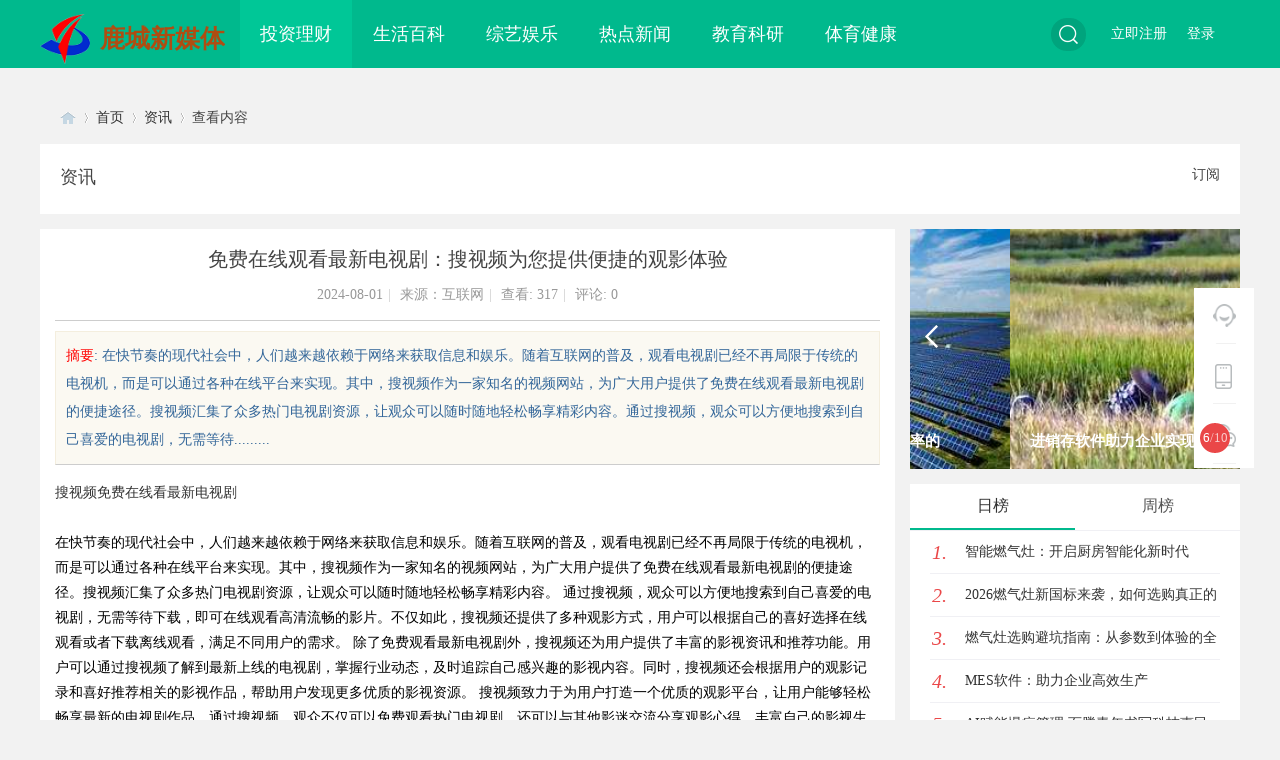

--- FILE ---
content_type: text/html; charset=UTF8
request_url: http://www.cd20.com.cn/20240801/99951602.html
body_size: 7010
content:
<!DOCTYPE html PUBLIC "-//W3C//DTD XHTML 1.0 Transitional//EN" "http://www.w3.org/TR/xhtml1/DTD/xhtml1-transitional.dtd">
<html xmlns="http://www.w3.org/1999/xhtml">
<head>
<meta http-equiv="Content-Type" content="text/html; charset=utf-8" />
<title>免费在线观看最新电视剧：搜视频为您提供便捷的观影体验_鹿城新媒体</title>
<meta name="keywords" content="免费在线观看最新电视剧：搜视频为您提供便捷的观影体验" />
<meta name="description" content="在快节奏的现代社会中，人们越来越依赖于网络来获取信息和娱乐。随着互联网的普及，观看电视剧已经不再局限于传统的电视机，而是可以通过各种在线平台来实现。其中，搜视频作为一家知名的视频网站，为广大用户提供了免费在线观看最新电视剧的便捷途径。搜视频汇集了众多热门电视剧资源，让观众可以随时随地轻松畅享精彩内容。通过搜视频，观众可以方便地搜索到自己喜爱的电视剧，无需等待... " />
<meta name="MSSmartTagsPreventParsing" content="True" />
<meta http-equiv="MSThemeCompatible" content="Yes" />
<base href="/Public/Home/T08/" />
<link rel="stylesheet" type="text/css" href="/Public/Common/css/page.css" />
<link rel="stylesheet" type="text/css" href="/Public/Home/T08/css/common.css" />
<link rel="stylesheet" type="text/css" href="/Public/Home/T08/css/index.css" />
<link rel="stylesheet" type="text/css" href="/Public/Home/T08/css/list.css" />
<link rel="stylesheet" type="text/css" href="/Public/Home/T08/css/view.css" />     
<script src="/Public/Home/T08/js/jquery.min.js" type="text/javascript"></script>    
<script src="/Public/Home/T08/js/jquery.superslide.js" type="text/javascript"></script>
<script src="/Public/Home/T08/js/yb.js" type="text/javascript"></script>
<link rel="stylesheet" type="text/css" href="/Public/Home/T08/css/animate.min.css" />
<script src="/Public/Home/T08/js/common.js" type="text/javascript"></script>
<script src="/Public/Home/T08/js/portal.js" type="text/javascript"></script>
</head>
<body id="nv_portal" class="pg_index" onkeydown="if(event.keyCode==27) return false;">
<div id="append_parent"></div><div id="ajaxwaitid"></div>
   	<div class="yb_m_nav">     
       <div class="wp">
       	<div class="yb_logo"><h2>
           
         
       <img style="float: left;width: 50px;height: 50px;" src="/Public/Home/T08/images/logo.png" border="0" />
<a href="/" style="float:left;font-size:25px;margin-left: 10px;margin-top:5px;color:#af4d12;">鹿城新媒体</a>    
           
           </h2>
</div>
       <div class="yb_n_nav">
       <ul>
<li class="a"><a href="http://www.cd20.com.cn/list/1.html" hidefocus="true">投资理财</a></li><li ><a href="http://www.cd20.com.cn/list/2.html" hidefocus="true">生活百科</a></li><li ><a href="http://www.cd20.com.cn/list/3.html" hidefocus="true">综艺娱乐</a></li><li ><a href="http://www.cd20.com.cn/list/4.html" hidefocus="true">热点新闻</a></li><li ><a href="http://www.cd20.com.cn/list/5.html" hidefocus="true">教育科研</a></li><li ><a href="http://www.cd20.com.cn/list/6.html" hidefocus="true">体育健康</a></li> 
</ul>
       	</div>
        <div class="yb_member">
<div id="scbar" class="cl">
<form id="scbar_form" method="post" autocomplete="off" action="" target="_blank">
<table cellspacing="0" cellpadding="0">
<tr>
<td class="scbar_txt_td"><input type="text" name="srchtxt" id="scbar_txt" value="" placeholder="请输入搜索内容" autocomplete="off" x-webkit-speech speech /></td>
<td class="scbar_btn_td"><button type="submit" name="searchsubmit" id="scbar_btn" sc="1" class="pn pnc" value="true"><strong class="xi2">搜索</strong></button></td>
</tr>
</table>
</form>
</div>
 <div class="yb_login">
            <ul>
            <li><p class="login">登录</p></li>
            <li><p class="reg">立即注册</p></li>
            </ul>
        </div>
       </div>
    </div>    
   </div> 
<div id="hd">
<div class="wp">
<div id="mu" class="cl">
</div></div>
</div>
<div id="wp" class="wp">
<div id="pt" class="bm cl">
<div class="z">
<a href="/" class="nvhm" title="首页">Discuz! Board</a> <em>&rsaquo;</em>
<a href="/">首页</a> <em>&rsaquo;</em>
<a>资讯</a> <em>&rsaquo;</em>
查看内容
</div>
</div>
<style id="diy_style" type="text/css"></style>
<div class="wp">
<!--[diy=diy1]--><div id="diy1" class="area"></div><!--[/diy]-->
</div>
<div class="yb_lm_box">
<div class="yb_lm_title">
 <h1>资讯</h1>
      <p class="y rss">订阅</p> 
</div>
</div>
<div id="ct" class="ct2 wp cl">
<div class="mn">
<div class="bg vw">
<div class="h hm">
<h1 class="ph">免费在线观看最新电视剧：搜视频为您提供便捷的观影体验</h1>
<p class="xg1">
2024-08-01<span class="pipe">|</span>
来源：互联网<span class="pipe">|</span>
查看: <em id="_viewnum">317</em><span class="pipe">|</span>
评论: 0
</p>
</div>
<!--[diy=diysummarytop]--><div id="diysummarytop" class="area"></div><!--[/diy]-->
<div class="s"><div><strong>摘要</strong>: 在快节奏的现代社会中，人们越来越依赖于网络来获取信息和娱乐。随着互联网的普及，观看电视剧已经不再局限于传统的电视机，而是可以通过各种在线平台来实现。其中，搜视频作为一家知名的视频网站，为广大用户提供了免费在线观看最新电视剧的便捷途径。搜视频汇集了众多热门电视剧资源，让观众可以随时随地轻松畅享精彩内容。通过搜视频，观众可以方便地搜索到自己喜爱的电视剧，无需等待.........</div></div>
<!--[diy=diysummarybottom]--><div id="diysummarybottom" class="area"></div><!--[/diy]-->
<div class="d">
<!--[diy=diycontenttop]--><div id="diycontenttop" class="area"></div><!--[/diy]-->
<table cellpadding="0" cellspacing="0" class="vwtb"><tr><td id="article_content">
<a href="https://www.sousp.cc" target="_blank">搜视频免费在线看最新电视剧</a><br><br>在快节奏的现代社会中，人们越来越依赖于网络来获取信息和娱乐。随着互联网的普及，观看电视剧已经不再局限于传统的电视机，而是可以通过各种在线平台来实现。其中，搜视频作为一家知名的视频网站，为广大用户提供了免费在线观看最新电视剧的便捷途径。搜视频汇集了众多热门电视剧资源，让观众可以随时随地轻松畅享精彩内容。 通过搜视频，观众可以方便地搜索到自己喜爱的电视剧，无需等待下载，即可在线观看高清流畅的影片。不仅如此，搜视频还提供了多种观影方式，用户可以根据自己的喜好选择在线观看或者下载离线观看，满足不同用户的需求。 除了免费观看最新电视剧外，搜视频还为用户提供了丰富的影视资讯和推荐功能。用户可以通过搜视频了解到最新上线的电视剧，掌握行业动态，及时追踪自己感兴趣的影视内容。同时，搜视频还会根据用户的观影记录和喜好推荐相关的影视作品，帮助用户发现更多优质的影视资源。 搜视频致力于为用户打造一个优质的观影平台，让用户能够轻松畅享最新的电视剧作品。通过搜视频，观众不仅可以免费观看热门电视剧，还可以与其他影迷交流分享观影心得，丰富自己的影视生活。无论是想追剧、补番还是探索新剧，搜视频都能满足用户的各种观影需求。 如果您想免费在线观看最新电视剧，搜视频将是您的最佳选择。立即访问搜视频官网，体验便捷、高效的观影服务，让您尽情享受精彩的影视世界！<img src="/Public/Common/images/jubao.jpg" style="max-width:100%;"/>
</td></tr>



<tr><td class="plc plm">
<div id="p_btn" class="mtw mbm hm cl">
</div>
  <div class="cl yb_fenxiang" style="float: left; margin: 0; border-bottom: 0;">
<div class="bdsharebuttonbox cl" style="padding: 0 5px 20px 0;">
<em style="padding: 0; background: none; color: #999;">分享至 :</em>
<a rel="nofollow" title="分享到新浪微博"  class="bds_tsina" data-cmd="tsina"></a>
<a rel="nofollow" title="分享到微信" class="bds_weixin" data-cmd="weixin"></a>
<a rel="nofollow" class="bds_qzone" data-cmd="qzone" title="分享到QQ空间">QQ空间</a>
<a rel="nofollow" class="bds_more" data-cmd="more"></a></div>
<script>window._bd_share_config={"common":{"bdSnsKey":{},"bdText":"","bdMini":"2","bdMiniList":false,"bdPic":"","bdStyle":"0","bdSize":"16"},"share":{},"image":{"viewList":["qzone","tsina","tqq","renren","weixin"],"viewText":"分享到：","viewSize":"16"},"selectShare":{"bdContainerClass":null,"bdSelectMiniList":["qzone","tsina","tqq","renren","weixin"]}};with(document)0[(getElementsByTagName('head')[0]||body).appendChild(createElement('script')).src='http://bdimg.share.baidu.com/static/api/js/share.js?v=89860593.js?cdnversion='+~(-new Date()/36e5)];
</script>
<span class="cutline"></span>
<p class="k_favorite"><span id="favoritenumber">10 人收藏</span></p>
</div>
        </div>
</td>
</tr>


</table>

<!--[diy=diycontentbottom]--><div id="diycontentbottom" class="area"></div><!--[/diy]-->
<div id="click_div"><table cellpadding="0" cellspacing="0" class="atd">
<tr><td>
<img src="images/xianhua.gif" alt="" /><br />鲜花
</td>
<td>
<img src="images/woshou.gif" alt="" /><br />握手
</td>
<td>
<img src="images/leiren.gif" alt="" /><br />雷人
</td>
<td>
<img src="images/luguo.gif" alt="" /><br />路过
</td>
<td>
<img src="images/jidan.gif" alt="" /><br />鸡蛋
</td>
</tr>
</table>
<script type="text/javascript">
function errorhandle_clickhandle(message, values) {
if(values['id']) {
showCreditPrompt();
show_click(values['idtype'], values['id'], values['clickid']);
}
}
</script>
</div>
<!--[diy=diycontentclickbottom]--><div id="diycontentclickbottom" class="area"></div><!--[/diy]-->
</div>
<div class="o cl ptm pbm">
<p class="oshr ofav">收藏</p>
<p class="oshr oivt">邀请</p>
</div>
<div class="pren pbm cl">
<em>上一篇：暂无</em>
</div>
</div>
<!--[diy=diycontentrelatetop]--><div id="diycontentrelatetop" class="area"></div><!--[/diy]-->
<!--[diy=diycontentrelate]--><div id="diycontentrelate" class="area"></div><!--[/diy]-->
<div id="comment" class="bm">
  <div class="mbm cl"> 
    <em class="y f12">已有 0 人参与</em>
    <h2 class="f16 z">会员评论</h2>
  </div>
  <div id="comment_ul"> 
    <form id="cform" name="cform" action="" method="post" autocomplete="off">
    <div class="postrait"><img src="/Public/Home/T08/images/img_7.jpg" /></div>
<div class="tedt mbm" id="tedt">
<div class="area">
                    <b class="comment-arrow"><i></i></b>
<textarea name="message" rows="3" class="pt" id="message" placeholder="登录后才能发表内容及参与互动" onkeydown="ctrlEnter(event, 'commentsubmit_btn');"></textarea>
</div>
</div>
                <div class="mb15 cl">
<div class="mtm z"><span id="seccode_cSIeDoHH"></span>		
<script type="text/javascript" reload="1">updateseccode('cSIeDoHH', '<sec> <span id="sec<hash>" onclick="showMenu(this.id);"><sec></span><div id="sec<hash>_menu" class="p_pop p_opt" style="display:none"><sec></div>', 'portal::view');</script>
</div>
<p class="pt10 cl y"><button type="submit" name="commentsubmit_btn" id="commentsubmit_btn" value="true" class="pn y"><strong>评论</strong></button></p>
                </div>
</form>
        <script type="text/javascript">
    jQuery(function(){
jQuery("#tedt .pt").focus(function(){
  jQuery("#tedt .area").addClass("a");
}).blur(function(){
  jQuery("#tedt .area").removeClass("a");
});
    });
    </script> 
    <ul>
    </ul>
  </div>
</div>
<!--[diy=diycontentcomment]--><div id="diycontentcomment" class="area"></div><!--[/diy]-->
</div>
<div class="sd pph">
<div class="drag">
<!--[diy=diyrighttop]--><div id="diyrighttop" class="area"></div><!--[/diy]-->
</div>
<div class="scroller"> 
      <!--[diy=scroller]--><div id="scroller" class="area"><div id="frames5dgDF" class="frame move-span cl frame-1"><div id="frames5dgDF_left" class="column frame-1-c"><div id="frames5dgDF_left_temp" class="move-span temp"></div><div id="portal_block_64" class="block move-span"><div id="portal_block_64_content" class="dxb_bc"><div class="pageState"></div>
<a rel="nofollow" class="prev" href="javascript:void(0)"></a>
<a rel="nofollow" class="next" href="javascript:void(0)"></a>
<div class="bd">
<ul>
<li><img src="http://www.cd20.com.cn/Public/Home/T08/picture/10.jpg" width="330" height="240" />
<div class="blackbg2">
<h3><a href="http://www.cd20.com.cn/20260117/46589480.html" target="_blank" style="color: #FFF;">MES系统的价格：助您合理规划预算</a></h3>
</div>
</li><li><img src="http://www.cd20.com.cn/Public/Home/T08/picture/9.jpg" width="330" height="240" />
<div class="blackbg2">
<h3><a href="http://www.cd20.com.cn/20260117/72937043.html" target="_blank" style="color: #FFF;">PLM MES：实现生产管理智能化</a></h3>
</div>
</li><li><img src="http://www.cd20.com.cn/Public/Home/T08/picture/16.jpg" width="330" height="240" />
<div class="blackbg2">
<h3><a href="http://www.cd20.com.cn/20260117/29833420.html" target="_blank" style="color: #FFF;">CATIA：工程设计的无与伦比的工具</a></h3>
</div>
</li><li><img src="http://www.cd20.com.cn/Public/Home/T08/picture/8.jpg" width="330" height="240" />
<div class="blackbg2">
<h3><a href="http://www.cd20.com.cn/20260116/63544486.html" target="_blank" style="color: #FFF;">服装ERP系统：提升服装行业管理效率的利器</a></h3>
</div>
</li><li><img src="http://www.cd20.com.cn/Public/Home/T08/picture/3.jpg" width="330" height="240" />
<div class="blackbg2">
<h3><a href="http://www.cd20.com.cn/20260116/01682661.html" target="_blank" style="color: #FFF;">电商ERP系统：提升电商运营效率的利器</a></h3>
</div>
</li><li><img src="http://www.cd20.com.cn/Public/Home/T08/picture/10.jpg" width="330" height="240" />
<div class="blackbg2">
<h3><a href="http://www.cd20.com.cn/20260116/59130770.html" target="_blank" style="color: #FFF;">进销存软件助力企业实现高效管理</a></h3>
</div>
</li><li><img src="http://www.cd20.com.cn/Public/Home/T08/picture/17.jpg" width="330" height="240" />
<div class="blackbg2">
<h3><a href="http://www.cd20.com.cn/20260116/55727512.html" target="_blank" style="color: #FFF;">PLM功能：提升企业竞争力的金钥匙</a></h3>
</div>
</li><li><img src="http://www.cd20.com.cn/Public/Home/T08/picture/2.jpg" width="330" height="240" />
<div class="blackbg2">
<h3><a href="http://www.cd20.com.cn/20260116/07287427.html" target="_blank" style="color: #FFF;">实木地板与家居风格适配：用天然纹理打造专属美学空间</a></h3>
</div>
</li><li><img src="http://www.cd20.com.cn/Public/Home/T08/picture/4.jpg" width="330" height="240" />
<div class="blackbg2">
<h3><a href="http://www.cd20.com.cn/20260116/68109806.html" target="_blank" style="color: #FFF;">保乐力加中国六度蝉联“杰出雇主”</a></h3>
</div>
</li><li><img src="http://www.cd20.com.cn/Public/Home/T08/picture/13.jpg" width="330" height="240" />
<div class="blackbg2">
<h3><a href="http://www.cd20.com.cn/20260116/05761213.html" target="_blank" style="color: #FFF;">追觅电视美国发布会亮相：黑晶臻彩屏+AI，解锁未来教室新场景</a></h3>
</div>
</li></ul>
</div></div></div></div></div></div><!--[/diy]--> 
    </div>
    
    
    <!--文章排行 begin-->
    <div class="rank">
      <div class="hd"> 
       <a rel="nofollow" class="tab" href="javascript:;">日榜</a>
<a rel="nofollow" class="tab" href="javascript:;">周榜</a>
      </div>
      <div class="bd">
        <div class="week"> 
          <!--[diy=week01]--><div id="week01" class="area"><div id="frameS9SD79" class="frame move-span cl frame-1"><div id="frameS9SD79_left" class="column frame-1-c"><div id="frameS9SD79_left_temp" class="move-span temp"></div><div id="portal_block_66" class="block move-span"><div id="portal_block_66_content" class="dxb_bc"><ul>
                        <li>
<span class="num num1">1.</span>
<a href="http://www.cd20.com.cn/20260116/01495759.html" target="_blank">智能燃气灶：开启厨房智能化新时代</a>
</li>
            <li>
<span class="num num1">2.</span>
<a href="http://www.cd20.com.cn/20260116/24503877.html" target="_blank">2026燃气灶新国标来袭，如何选购真正的一级能效灶具</a>
</li>
            <li>
<span class="num num1">3.</span>
<a href="http://www.cd20.com.cn/20260116/46985876.html" target="_blank">燃气灶选购避坑指南：从参数到体验的全面解析</a>
</li>
            <li>
<span class="num num1">4.</span>
<a href="http://www.cd20.com.cn/20260116/12787891.html" target="_blank">MES软件：助力企业高效生产</a>
</li>
            <li>
<span class="num num1">5.</span>
<a href="http://www.cd20.com.cn/20260115/45791309.html" target="_blank">AI赋能慢病管理 百腾青年书写科技惠民新篇章</a>
</li>
            <li>
<span class="num num1">6.</span>
<a href="http://www.cd20.com.cn/20260115/11762966.html" target="_blank">MES系统流程：优化生产管理的关键步骤</a>
</li>
            <li>
<span class="num num1">7.</span>
<a href="http://www.cd20.com.cn/20260115/60771726.html" target="_blank">悬挂系统MES开发：提升生产效率与管理精度的关键</a>
</li>
            <li>
<span class="num num1">8.</span>
<a href="http://www.cd20.com.cn/20260115/84182379.html" target="_blank">豪森智源：智造未来新选择</a>
</li>
            <li>
<span class="num num1">9.</span>
<a href="http://www.cd20.com.cn/20260114/07945204.html" target="_blank">深入解析百度SEO：提升网站排名的关键策略</a>
</li>
            <li>
<span class="num num1">10.</span>
<a href="http://www.cd20.com.cn/20260114/16395808.html" target="_blank">mes厂商：助力企业高效管理</a>
</li>
            

</ul></div></div></div></div></div><!--[/diy]--> 
        </div>
        <div class="week"> 
          <!--[diy=week02]--><div id="week02" class="area"><div id="framegrr9rD" class="frame move-span cl frame-1"><div id="framegrr9rD_left" class="column frame-1-c"><div id="framegrr9rD_left_temp" class="move-span temp"></div><div id="portal_block_65" class="block move-span"><div id="portal_block_65_content" class="dxb_bc"><ul>
          
                          <li>
<span class="num num1">1.</span>
<a href="" target="_blank"></a>
</li>
            <li>
<span class="num num1">2.</span>
<a href="" target="_blank"></a>
</li>
            <li>
<span class="num num1">3.</span>
<a href="" target="_blank"></a>
</li>
            <li>
<span class="num num1">4.</span>
<a href="" target="_blank"></a>
</li>
            <li>
<span class="num num1">5.</span>
<a href="" target="_blank"></a>
</li>
            <li>
<span class="num num1">6.</span>
<a href="" target="_blank"></a>
</li>
            <li>
<span class="num num1">7.</span>
<a href="" target="_blank"></a>
</li>
            <li>
<span class="num num1">8.</span>
<a href="" target="_blank"></a>
</li>
            <li>
<span class="num num1">9.</span>
<a href="" target="_blank"></a>
</li>
            <li>
<span class="num num1">10.</span>
<a href="" target="_blank"></a>
</li>
                    
          
          
          </ul></div></div></div></div></div><!--[/diy]--> 
        </div>
      </div>
    </div>
    
    
    <!--文章排行  end-->
<!--社区-->
  <div class="thr_form2">
    <div class="ybo_title">社区活动</div>
     <!--[diy=yunmidiy5]--><div id="yunmidiy5" class="area"><div id="framezPP3Py" class="frame move-span cl frame-1">
     <div id="framezPP3Py_left" class="column frame-1-c">
     <div id="framezPP3Py_left_temp" class="move-span temp"></div>
     <div id="portal_block_53" class="block move-span"><div id="portal_block_53_content" class="dxb_bc"><div class="thr_fbot">
       <dl style="width: 290px;"><dt><img src="" width="290" height="178" /></dt>
       <dd style="width: 290px;"><a href="" target="_blank"></a></dd></dl>
       <p>
</p>
       <span style="border: 0;"><i><img src="/Public/Home/T08/images/img_10.png" /><b>654人</b></i><a rel="nofollow">往期回顾</a></span>
       
    </div></div></div></div></div></div><!--[/diy]-->
  </div>
  <!--社区end-->


<div class="drag">
<!--[diy=diy2]--><div id="diy2" class="area"></div><!--[/diy]-->
</div>
</div>
</div>
</div>
<div class="wp mtn">
<!--[diy=diy3]--><div id="diy3" class="area"></div><!--[/diy]-->
</div>
<input type="hidden" id="portalview" value="1">
<script type="text/javascript">
jQuery(".scroller").slide({ mainCell:".bd ul",titCell:".hd ul",effect:"leftLoop",autoPlay:true,autoPage:true});
jQuery(".rank").slide({ titCell:".hd a", mainCell:".bd",delayTime:0 }); 
jQuery(function() { 
    var elm = jQuery('#list_ad'); 
    var startPos = jQuery(elm).offset().top; 
    jQuery.event.add(window, "scroll", function() { 
        var p = jQuery(window).scrollTop(); 
        jQuery(elm).css('position',((p) > startPos) ? 'fixed' : 'static'); 
        jQuery(elm).css('top',((p) > startPos) ? '60px' : ''); 
    }); 
}); 
</script> 	</div>
<!--版权-->
<div class="yb_bq" id="ft">
  <div class="ybbq_t">关于本站<i>/</i>服务条款<i>/</i>广告服务<i>/</i>法律咨询<i>/</i>求职招聘<i>/</i>公益事业<i>/</i>客服中心</div>
  <div class="ybbq_b">Copyright ◎2015-2020 鹿城新媒体版权所有 ALL Rights Reserved.<bR /> 
          Powered by <strong>鹿城新媒体</strong> <em>X1.0</em>

            </div>
</div>
<!--版权end-->


<div>





</div>

<div class="sidebar">
<div class="sidebar_left">
<ul>
<li class="sidebar_kf">
<div class="sidebar_content">
<img src="/Public/Home/T08/images/kf.png" />
<span>客服电话</span>
</div>
<div class="sidebar_kf_c">
<div class="sidebar_kf_top">
<img src="/Public/Home/T08/images/qq.png" />
<a rel="nofollow">点击联系客服</a>
<p>时间：8:00-16:00</p>
</div>
</div>
</li>
<li class="sidebar_app">
<div class="sidebar_content d_app">
<img src="/Public/Home/T08/images/app.png" />
<span>APP下载</span>
</div>
<div class="sidebar_kf_c sidebar_d_app">
<div class="sidebar_d_c">
<p>鹿城新媒体APP</p>
<p>随时随地掌握行业动态</p>
<img src="/Public/Home/T08/images/weixin.png" />
</div>
</div>
</li>
<li class="sidebar_g_wx">
<div class="sidebar_content wx_img">
<img src="/Public/Home/T08/images/wx.png" />
<span>官方微信</span>
</div>
<div class="sidebar_kf_c sidebar_d_app">
<div class="sidebar_wx">
<p>扫描二维码</p>
<p>关注微信公众号</p>
<img src="/Public/Home/T08/images/weixin.png" />
</div>
</div>
</li>
<!--返回顶部-->
<li id="scrolltop">
<div class="sidebar_content f_up">
<a rel="nofollow" onclick="window.scrollTo('0','0')">
<img src="/Public/Home/T08/images/up.png" />
<span>返回顶部</span>
</a>
</div>

</li>
</ul>
</div>
</div>
<script type="text/javascript">_attachEvent(window, 'scroll', function () { showTopLink(); });checkBlind();</script>

</html>

--- FILE ---
content_type: text/css
request_url: http://www.cd20.com.cn/Public/Home/T08/css/list.css
body_size: 2179
content:
.bm_h .addnew {
	margin-left: 10px;
	padding-left: 20px;
	background: url(../images/addbuddy.gif) no-repeat 0 45%;
}

.bm_h .rss {
	margin-left: 10px;
	padding-left: 20px;
	background: url(../images/feed.gif) no-repeat 0 45%;
}

.ct2 .sd {
	width: 330px;
}

.ct2 .mn {
	width: 855px;
}

.bg {
	background: #fff;
}

.bg .bm_c {
	padding: 25px 20px;
}

.yb_hotbox {
	border-bottom: 1px solid #E5E5E5;
	height: 174px;
	margin-right: 10px;
	padding: 0 10px 10px 0;
	margin-bottom: 20px;
}

.yb_hotbox .yb_hotimg {
	display: inline;
	float: left;
	height: 165px;
	margin-right: 28px;
	position: relative;
	width: 250px;
	overflow: hidden;
}

.yb_hotbox .yb_hotimg .yb_hotimgzz {
	height: 165px;
	left: 0;
	position: absolute;
	top: 0;
	width: 250px;
}

.yb_hotbox .yb_hotimg .zzsz {
	background: none repeat scroll 0 0 rgba(0,0,0,0);
	display: inline-block;
	height: 43px;
	left: 40%;
	position: absolute;
	top: 40%;
	width: 43px;
}

.yb_hotbox .yb_hotimg:hover .zzsz {
	background: url(../images/icon29.png) no-repeat scroll 0 0 rgba(0,0,0,0);
}

.yb_hotbox .yb_hotimg .yb_stand {
	background-color: #00AA98;
	color: #FFFFFF;
	font-size: 14px;
	height: 30px;
	left: 0;
	line-height: 30px;
	position: absolute;
	text-align: center;
	top: 0;
	width: 68px;
	overflow: hidden;
}

.yb_hotbox .yb_hotimg img {
	width: 250px;
	height: 165px;
}

.yb_hotbox h3 {
	font-size: 20px;
	height: 35px;
	line-height: 35px;
	margin-bottom: 5px;
	overflow: hidden;
	font-weight: normal;
	color: #000;
}

.yb_hotbox h3:hover a {
	color: #00b98d;
	text-decoration: none;
}

.yb_hotbox p {
	color: #666;
	font-size: 14px;
	height: 102px;
	line-height: 26px;
}

.yb_hotbox span {
	background: url(../images/icon22.png) 0 4px no-repeat;
	color: #3E3E3E;
	display: inline-block !important;
	margin-right: 20px;
	text-indent: 20px;
	color: #999;
}

.yb_hotbox span i {
	color: #00b98d;
}

.yb_hotbox span + span {
	background: url(../images/icon23.png) 0 4px no-repeat;
}

.rank {
	background: #FFF;
	margin-top: 15px;
	display: block;
	margin-bottom: 15px;
}

.rank .hd {
	height: 46px;
	border-bottom: 1px solid #f0f0f4;
	margin-bottom: -1px;
}

.rank .hd .tab {
	height: 44px;
	line-height: 44px;
	width: 50%;
	float: left;
	color: #555;
	font-size: 16px;
	border-bottom: 2px solid #fff;
	text-align: center;
}

.rank .hd .tab.on {
	color: #333;
	border-color: #00b98d;
}

.rank .bd {
	padding: 0 20px 10px;
}

.rank .bd li {
	line-height: 42px;
	height: 42px;
	padding: 0 0 0 35px;
	position: relative;
	overflow: hidden;
	font-size: 14px;
	border-top: 1px solid #f0f0f4;
}

.rank .bd .num {
	font-size: 16px;
	display: block;
	position: absolute;
	top: 0;
	left: 2px;
	font-size: 16px;
	font-style: italic;
}

.rank .bd .num.num1,.raing .bd .num.num2,.raing .bd .num.num3 {
	color: #ea4748;
	font-size: 20px;
	font-style: italic;
}

.scroller {
	background: #FFF;
	position: relative;
	height: 240px;
}

.scroller.y {
	float: right;
}

.scroller li {
	position: relative;
	width: 330px;
	height: 240px;
}

.scroller li .blackbg2 {
	position: absolute;
	left: 0;
	bottom: 0;
	width: 250px;
	padding: 5px 20px;
}

.scroller li .blackbg2 h3 {
	height: 46px;
	line-height: 46px;
	font-size: 15px;
	overflow: hidden;
	color: #FFF;
}

.scroller .prev,.scroller .next {
	position: absolute;
	width: 30px;
	height: 30px;
	z-index: 10;
	top: 40%;
	overflow: hidden;
	line-height: 10;
}

.scroller .prev {
	left: 0;
	background: url(../images/focus_bun.png) no-repeat 15px 0;
}

.scroller .next {
	right: 0;
	background: url(../images/focus_bun.png) no-repeat -60px 0;
}

.scroller:hover a.prev,.scroller:hover a.next {
	background-position-y: -58px;
}

.scroller .pageState {
	position: absolute;
	width: 30px;
	height: 30px;
	bottom: 16px;
	right: 10px;
	color: rgba(255,255,255,0.7);
	z-index: 10;
	background: #ea4748;
	line-height: 30px;
	font-size: 13px;
	text-align: center;
	border-radius: 50px;
}

.scroller .pageState span {
	color: #FFF;
}

.yb_lm_box {
	background: #fff;
	padding: 20px;
	overflow: hidden;
	margin-bottom: 15px
}

.yb_lm_title {
	height: 30px;
	/*border-bottom: 2px solid #eee;*/
}

.yb_lm_title h1 {
	font-size: 18px;
	font-weight: normal;
	float: left;
}

.yb_lm_title a {
	float: right;
	margin-right: 10px;
	color: #999;
}

.yb_lm_bd {
	width: 100%;
}

.yb_lm_bd ul {
	margin-top: 10px;
}

.yb_lm_bd ul li a {
	float: left;
	display: black;
	padding: 5px 20px;
	color: #666;
}

.yb_lm_bd ul li .on {
	background: #00b98d;
	color: #fff;
}

.ybo_title {
	line-height: 54px;
	font-size: 20px;
	padding: 0 0 0 20px;
	height: 54px;
	background: url(../images/img_9.jpg) left center no-repeat;
}

.ybo_title img {
	padding: 5px 0 0 0;
}

.thr_form2 {
	border: 1px solid #f6f6f6;
	background: #fff;
	height: 373px;
	margin-bottom: 15px;
}

.thr_fbot2 {
	padding: 0 20px;
}

.thr_fbot2 dl {
	position: relative;
	width: 318px;
	height: 178px;
	overflow: hidden;
}

.thr_fbot2 dd {
	position: absolute;
	bottom: 0;
	height: 40px;
	width: 288px;
	text-align: center;
	line-height: 40px;
	background: url(../images/img_9.png) repeat;
}

.thr_fbot2 dd a {
	color: #fff;
	font-size: 16px;
	font-weight: bold;
}

.thr_fbot2 p {
	font-size: 15px;
	line-height: 28px;
	padding: 16px 0;
	overflow: hidden;
}

.thr_fbot2 span {
	display: block;
	border-bottom: 2px solid #00b98d;
	overflow: hidden;
	height: 52px;
}

.thr_fbot2 span i {
	float: left;
	margin-top: 5px;
	font-size: 14px;
}

.thr_fbot2 span i img,.thr_fbot span i b {
	float: left;
}

.thr_fbot2 span i b {
	font-weight: normal;
	padding: 3px 0 0 10px;
	color: #888;
}

.thr_fbot2 span a {
	float: right;
	display: block;
	width: 90px;
	height: 30px;
	text-align: center;
	line-height: 30px;
	color: #fff;
	font-size: 14px;
	background: #ff9900;
	border-radius: 20px;
}

.thr_vip {
	border: 1px solid #f6f6f6;
	background: #fff;
	height: 490px;
	margin-bottom: 15px;
}

.thr_vbot {
	padding: 5px 20px 0 20px;
	height: 410px;
	overflow: hidden;
}

.thr_vbot dl {
	height: 72px;
	padding: 0 0 13px 0;
}

.thr_vbot dl:hover {
	background: #fcfcfc;
}

.thr_vbot dl dt {
	width: 60px;
	height: 60px;
	border-radius: 50%;
	overflow: hidden;
	float: left;
	margin-right: 15px;
}

.thr_vbot dl dt img {
	width: 60px;
	height: 60px;
	overflow: hidden;
}

.thr_vbot dl dd {
	float: left;
	border-bottom: 1px solid #eee;
	height: 72px;
}

.thr_vbot dl dd a {
	font-size: 14px;
	display: block;
	color: #1bbc9b;
}

.thr_vbot dl dd p {
	font-size: 16px;
	margin: 8px 0 5px 0;
	color: #333;
}

.thr_vbot dl dd p a {
	color: #333;
}

.vw .s {
	border: 1px solid #f4eede;
	background: #fbf9f2;
	padding: 10px;
	margin: 10px auto;
}

.vw .s {
	color: #666;
}

.vw .d {
	color: #444;
}

.vw .h {
	border: none;
	padding-bottom: 0;
}

.thrl_bot li.pbox .word h2 {
}

.yb_zhlan {
	margin-top: 15px;
	overflow: hidden;
}

.ybzhl_title {
	line-height: 60px;
	font-size: 20px;
	padding: 0 0 0 20px;
	height: 60px;
	background: url(../images/img_9.jpg) left center no-repeat #fff;
}

.ybzhl_bot {
	margin-top: 15px;
}

.zhlan_div {
	position: relative;
	margin-left: 10px;
}

.ybzhl_bot {
	width: 1300px;
}

.ybzhl_bot .zhlan_div {
	width: 380px;
	height: auto;
	margin-right: 15px;
	float: left;
	background: #FFFFFF;
	margin-bottom: 20px;
}

.zhlan_div dl dt {
	width: 380px;
	height: 200px;
	overflow: hidden;
}

.zhlan_div dl dd {
	padding: 25px;
	border: 1px solid #f6f6f6;
}

.zhlan_div dl dd span {
	display: block;
	width: 100%;
	height: 45px;
}

.zhl_sl {
	float: left;
	font-size: 20px;
	line-height: 28px;
}

.zhl_sr {
	display: block;
	float: right;
	height: 26px;
	line-height: 26px;
	text-align: center;
	padding: 0 20px;
	color: #fff;
	background-color: #ffb737;
	border-radius: 2px;
}

.zhlan_div dl dd p {
	line-height: 24px;
	color: #666;
	font-size: 14px;
}

.zhli_warp {
	position: absolute;
	left: -10px;
	height: 26px;
	color: #fff;
	text-align: center;
	background-color: #00b98d;
	line-height: 26px;
	padding: 0 10px;
	z-index: 20;
	top: 14px;
}

.zhli_warp::after {
	content: \" \";position:absolute;left:0;top:26px;width:0;height:0;border-top:10px solid #00916e;border-left:10px solid transparent;}.links{border:1px solid #f6f6f6;background:#fff;margin-top:15px;margin-bottom:15px;}.links_bot{padding:0 20px 25px 20px;}.links_bot a{font-size:14px;margin-right:20px;}.yb_top{position:absolute;left:0;top:0;text-align:center;width:100%;margin-top:180px;}.yb_btn{padding-top:30px;width:100%;}.yb_btn a{font-size:15px;line-height:1;padding:10px 23px;margin:0 15px;color:#fff;display:inline-block;background:#00ba8c;border-radius:2px;margin-top:40px;}.yb_btn a.on{background:#ff7200;}.effect-bubba .content{padding:1em;color:#fff;text-transform:uppercase;font-size:1.25em;-webkit-backface-visibility:hidden;backface-visibility:hidden;}.effect-bubba .content p{color:#fff;height:80px;overflow:hidden;}.effect-bubba .content,.effect-bubba a{position:absolute;top:0;left:0;height:134px;}